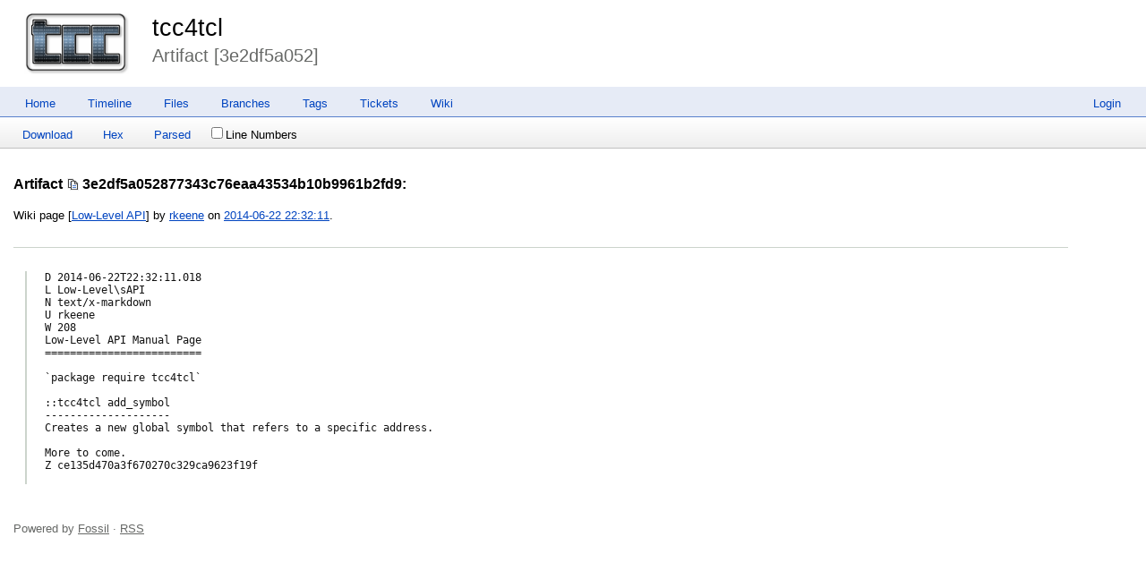

--- FILE ---
content_type: text/html; charset=utf-8
request_url: https://chiselapp.com/user/rkeene/repository/tcc4tcl/artifact/3e2df5a052877343
body_size: 2289
content:
<!DOCTYPE html>
<html>
<head>
<base href="https://chiselapp.com/user/rkeene/repository/tcc4tcl/artifact" />
<title>tcc4tcl: Artifact [3e2df5a052]</title>
<link rel="alternate" type="application/rss+xml" title="RSS Feed"
      href="/user/rkeene/repository/tcc4tcl/timeline.rss" />
<link rel="stylesheet" href="/user/rkeene/repository/tcc4tcl/style.css?default" type="text/css"
      media="screen" />
</head>
<body>
  <div class="header"> 
    <a href="/user/rkeene/repository/tcc4tcl/home"><img src="/user/rkeene/repository/tcc4tcl/logo" alt="logo" class="logo" /></a>
    <div class="title-header">
      <div class="title"><a href="/user/rkeene/repository/tcc4tcl/home">tcc4tcl</a></div>
        <div class="page-title">
      Artifact [3e2df5a052]
      </div>
    </div>
  </div>
    
  <div class="mainmenu">
    <div class="status"><a href='/user/rkeene/repository/tcc4tcl/login'>Login</a> </div>
    <a href='/user/rkeene/repository/tcc4tcl/home'>Home</a><a href='/user/rkeene/repository/tcc4tcl/timeline'>Timeline</a><a href='/user/rkeene/repository/tcc4tcl/dir?ci=tip'>Files</a><a href='/user/rkeene/repository/tcc4tcl/brlist'>Branches</a><a href='/user/rkeene/repository/tcc4tcl/taglist'>Tags</a><a href='/user/rkeene/repository/tcc4tcl/reportlist'>Tickets</a><a href='/user/rkeene/repository/tcc4tcl/wiki'>Wiki</a>
  </div>
<div class="container"><form id='f01' method='GET' action='/user/rkeene/repository/tcc4tcl/artifact'>
<input type='hidden' name='udc' value='1'>
<div class="submenu">
<a class="label sml-download" href="/user/rkeene/repository/tcc4tcl/raw/3e2df5a052877343c76eaa43534b10b9961b2fd9?at=3e2df5a052877343">Download</a>
<a class="label sml-hex" href="/user/rkeene/repository/tcc4tcl/hexdump?name=3e2df5a052877343c76eaa43534b10b9961b2fd9">Hex</a>
<a class="label sml-parsed" href="/user/rkeene/repository/tcc4tcl/info/3e2df5a052877343c76eaa43534b10b9961b2fd9">Parsed</a>
<label class='submenuctrl submenuckbox smc-ln'><input type='checkbox' name='ln' id='submenuctrl-0' >Line Numbers</label>
</div>
<input type="hidden" name="name" value="3e2df5a052877343">
</form>
<div class="content"><span id="debugMsg"></span>
<h2>Artifact
<span class="nobr"><span class="copy-button" id="copy-hash-ar" data-copytarget="hash-ar" data-copylength="16"></span><span id="hash-ar">3e2df5a052877343c76eaa43534b10b9961b2fd9</span></span>:</h2>
<ul>
</ul>
Wiki page
[<a href="/user/rkeene/repository/tcc4tcl/wiki?name=Low-Level+API">Low-Level API</a>] by
<a href="/user/rkeene/repository/tcc4tcl/timeline?c=2014-06-22+22:32:11&amp;u=rkeene&amp;y=a">rkeene</a> on
<a href="/user/rkeene/repository/tcc4tcl/timeline?c=2014-06-22+22:32:11">2014-06-22 22:32:11</a>.
<hr>
<blockquote class="file-content">
<pre>
D 2014-06-22T22:32:11.018
L Low-Level\sAPI
N text/x-markdown
U rkeene
W 208
Low-Level API Manual Page
=========================

`package require tcc4tcl`

::tcc4tcl add_symbol
--------------------
Creates a new global symbol that refers to a specific address.

More to come.
Z ce135d470a3f670270c329ca9623f19f

</pre>
</blockquote>
</div>
<script nonce="faf72ce805446f610ab22c380c9baa576da3308b7a7d0e6d">/* style.c:899 */
function debugMsg(msg){
var n = document.getElementById("debugMsg");
if(n){n.textContent=msg;}
}
</script>
<script nonce='faf72ce805446f610ab22c380c9baa576da3308b7a7d0e6d'>
/* copybtn.js *************************************************************/
function makeCopyButton(idTarget,bFlipped,cchLength){
var elButton = document.createElement("span");
elButton.className = "copy-button";
if( bFlipped ) elButton.className += " copy-button-flipped";
elButton.id = "copy-" + idTarget;
initCopyButton(elButton,idTarget,cchLength);
return elButton;
}
function initCopyButtonById(idButton,idTarget,cchLength){
idButton = idButton || "copy-" + idTarget;
var elButton = document.getElementById(idButton);
if( elButton ) initCopyButton(elButton,idTarget,cchLength);
return elButton;
}
function initCopyButton(elButton,idTarget,cchLength){
elButton.style.transition = "";
elButton.style.opacity = 1;
if( idTarget ) elButton.setAttribute("data-copytarget",idTarget);
if( cchLength ) elButton.setAttribute("data-copylength",cchLength);
elButton.onclick = clickCopyButton;
return elButton;
}
setTimeout(function(){
var elButtons = document.getElementsByClassName("copy-button");
for ( var i=0; i<elButtons.length; i++ ){
initCopyButton(elButtons[i],0,0);
}
},1);
function clickCopyButton(e){
e.preventDefault();
e.stopPropagation();
if( this.getAttribute("data-copylocked") ) return;
this.setAttribute("data-copylocked","1");
this.style.transition = "opacity 400ms ease-in-out";
this.style.opacity = 0;
var idTarget = this.getAttribute("data-copytarget");
var elTarget = document.getElementById(idTarget);
if( elTarget ){
var text = elTarget.innerText.replace(/^\s+|\s+$/g,"");
var cchLength = parseInt(this.getAttribute("data-copylength"));
if( !isNaN(cchLength) && cchLength>0 ){
text = text.slice(0,cchLength);
}
copyTextToClipboard(text);
}
setTimeout(function(){
this.style.transition = "";
this.style.opacity = 1;
this.removeAttribute("data-copylocked");
}.bind(this),400);
}
function copyTextToClipboard(text){
if( window.clipboardData && window.clipboardData.setData ){
window.clipboardData.setData("Text",text);
}else{
var elTextarea = document.createElement("textarea");
elTextarea.style.position = "fixed";
elTextarea.value = text;
document.body.appendChild(elTextarea);
elTextarea.select();
try{
document.execCommand("copy");
}catch(err){
}finally{
document.body.removeChild(elTextarea);
}
}
}
/* menu.js *************************************************************/
function toggle_annotation_log(){
var w = document.getElementById("annotation_log");
var x = document.forms["f01"].elements["log"].checked
w.style.display = x ? "block" : "none";
}
function submenu_onchange_submit(){
var w = document.getElementById("f01");
w.submit();
}
(function (){
for(var i=0; 1; i++){
var x = document.getElementById("submenuctrl-"+i);
if(!x) break;
if( !x.hasAttribute('data-ctrl') ){
x.onchange = submenu_onchange_submit;
}else{
var cx = x.getAttribute('data-ctrl');
if( cx=="toggle_annotation_log" ){
x.onchange = toggle_annotation_log;
}
}
}
})();
</script>
</div>
<div class="footer grid-12">
Powered by <a href="http://fossil-scm.org" title="Fossil version [1205ec86cb] 2025-04-30 16:57:32">Fossil</a> &#183; <a href="/user/rkeene/repository/tcc4tcl/timeline.rss">RSS</a>
</div>
</body></html>
